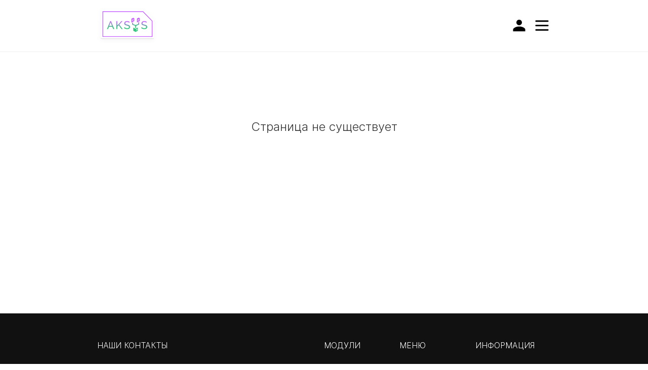

--- FILE ---
content_type: text/html; charset=utf-8
request_url: https://aksys.info/distrib
body_size: 752
content:
<!doctype html><html lang="ru" style="min-height:100%;display:flex;width:100%"><head><meta charset="utf-8"/><link rel="icon" href="/favicon.ico"/><meta name="viewport" content="width=device-width,initial-scale=1"/><meta name="theme-color" content="#000000"/><meta property="og:title" content="AKSYS.INFO"/><meta property="og:description" content="Автоматизация автобизнеса. Попробуйте бесплатно"/><meta property="og:image" content="./images/logo_aksys.png"/><meta property="og:url" content="https://aksys.info"/><meta name="description" content="Автоматизация автобизнеса. Попробуйте бесплатно"/><meta name="keywords" content="Поиск цен, Кроссировка, Нормы времени, Каталог автозапчастей, Расшифровка VIN, Веб-заказ"/><title>AKSYS.INFO</title><script type="text/javascript">!function(e,t,c,n,r,a,s){e[r]=e[r]||function(){(e[r].a=e[r].a||[]).push(arguments)},e[r].l=1*new Date;for(var i=0;i<document.scripts.length;i++)if(document.scripts[i].src===n)return;a=t.createElement(c),s=t.getElementsByTagName(c)[0],a.async=1,a.src=n,s.parentNode.insertBefore(a,s)}(window,document,"script","https://mc.yandex.ru/metrika/tag.js","ym"),ym(75317569,"init",{clickmap:!0,trackLinks:!0,accurateTrackBounce:!0,webvisor:!0})</script><noscript><div><img src="https://mc.yandex.ru/watch/75317569" style="position:absolute;left:-9999px" alt=""/></div></noscript><script defer="defer" src="/static/js/main.e85cd86f.js"></script><link href="/static/css/main.072a16ed.css" rel="stylesheet"></head><body style="margin:0;min-height:100%;display:flex;flex-grow:1;width:100%"><noscript>You need to enable JavaScript to run this app.</noscript><div id="root" style="min-height:100%;flex-grow:1;width:100%"></div></body></html>

--- FILE ---
content_type: text/css; charset=utf-8
request_url: https://aksys.info/static/css/main.072a16ed.css
body_size: 12142
content:
.app{-ms-flex-pack:justify;-ms-flex-align:center;-moz-osx-font-smoothing:grayscale;-webkit-font-smoothing:antialiased;-webkit-text-size-adjust:100%;-ms-text-size-adjust:100%;-moz-text-size-adjust:100%;align-items:center;display:-ms-flexbox;display:flex;-ms-flex-direction:column;flex-direction:column;justify-content:space-between;margin:0 auto;min-height:100%;text-rendering:optimizeLegibility;width:100%}.p__font{font-weight:400}.p__font,.titles__font{color:#333;font-family:inter,sans-serif}.titles__font{font-weight:200}.default__button__color__one{background-color:#fff;border:none;-webkit-box-sizing:border-box;box-sizing:border-box;color:#c864ff;cursor:pointer;display:block;font-family:inter,sans-serif;font-size:18px;font-weight:400;line-height:22px;overflow:hidden;padding:13px 30px;position:relative;text-decoration:none;width:-moz-fit-content;width:-webkit-fit-content;width:fit-content}.default__button__color__one:before{border:1px solid #c864ff;-webkit-box-sizing:border-box;box-sizing:border-box;content:"";height:calc(100% - 1px);pointer-events:none;position:absolute;right:1px;top:1px;width:calc(100% - 1px)}.default__button__color__one:after{background-color:#fff;border-bottom:1px solid #c864ff;-webkit-box-sizing:border-box;box-sizing:border-box;content:"";height:24px;left:calc(100% - 2.5px);pointer-events:none;position:absolute;rotate:45deg;top:1px;-webkit-transform:translateX(-67.5%);-ms-transform:translateX(-67.5%);transform:translateX(-67.5%);width:24px}.default__button__color__one:hover{color:#333;-webkit-transition:.2s ease-in;-o-transition:.2s ease-in;transition:.2s ease-in}.default__button__color__one:disabled{color:#e7e7e7;cursor:default}.default__button__color__one:disabled:after,.default__button__color__one:disabled:before{border-color:#e7e7e7}@media screen and (max-width:932px){.default__button__color__one{width:100%}}.default__button__color__two{background-color:#fff;border:none;-webkit-box-sizing:border-box;box-sizing:border-box;color:#32c87d;cursor:pointer;display:block;font-family:inter,sans-serif;font-size:18px;font-weight:400;line-height:22px;overflow:hidden;padding:13px 30px;position:relative;text-decoration:none;width:-moz-fit-content;width:-webkit-fit-content;width:fit-content}.default__button__color__two:before{border:1px solid #32c87d;-webkit-box-sizing:border-box;box-sizing:border-box;content:"";height:calc(100% - 1px);pointer-events:none;position:absolute;right:1px;top:1px;width:calc(100% - 1px)}.default__button__color__two:after{background-color:#fff;border-bottom:1px solid #32c87d;-webkit-box-sizing:border-box;box-sizing:border-box;content:"";height:24px;left:calc(100% - 2.5px);pointer-events:none;position:absolute;rotate:45deg;top:1px;-webkit-transform:translateX(-67.5%);-ms-transform:translateX(-67.5%);transform:translateX(-67.5%);width:24px}.default__button__color__two:hover{color:#333;-webkit-transition:.2s ease-in;-o-transition:.2s ease-in;transition:.2s ease-in}.default__button__color__two:disabled{color:#e7e7e7;cursor:default}.default__button__color__two:disabled:after,.default__button__color__two:disabled:before{border-color:#e7e7e7}@media screen and (max-width:932px){.default__button__color__two{width:100%}}.default__button__color__two__background_f7{background-color:#f7f7f7;border:none;-webkit-box-sizing:border-box;box-sizing:border-box;color:#32c87d;cursor:pointer;display:block;font-family:inter,sans-serif;font-size:18px;font-weight:400;line-height:22px;overflow:hidden;padding:13px 30px;position:relative;text-decoration:none;width:-moz-fit-content;width:-webkit-fit-content;width:fit-content}.default__button__color__two__background_f7:before{border:1px solid #32c87d;-webkit-box-sizing:border-box;box-sizing:border-box;content:"";height:calc(100% - 1px);pointer-events:none;position:absolute;right:1px;top:1px;width:calc(100% - 1px)}.default__button__color__two__background_f7:after{background-color:#f7f7f7;border-bottom:1px solid #32c87d;-webkit-box-sizing:border-box;box-sizing:border-box;content:"";height:24px;left:calc(100% - 2.5px);pointer-events:none;position:absolute;rotate:45deg;top:1px;-webkit-transform:translateX(-67.5%);-ms-transform:translateX(-67.5%);transform:translateX(-67.5%);width:24px}.default__button__color__two__background_f7:hover{color:#333;-webkit-transition:.2s ease-in;-o-transition:.2s ease-in;transition:.2s ease-in}.default__button__color__two__background_f7:disabled{color:#e7e7e7;cursor:default}.default__button__color__two__background_f7:disabled:after,.default__button__color__two__background_f7:disabled:before{border-color:#e7e7e7}@media screen and (max-width:932px){.default__button__color__two__background_f7{width:100%}}.aksys__border__color__one{background-color:#fff;border:none;-webkit-box-sizing:border-box;box-sizing:border-box;color:#c864ff;display:block;font-family:inter,sans-serif;font-size:18px;font-weight:400;line-height:22px;overflow:hidden;padding:13px 30px;position:relative;text-decoration:none}.aksys__border__color__one:before{border:1px solid #c864ff;-webkit-box-sizing:border-box;box-sizing:border-box;content:"";height:calc(100% - 1px);pointer-events:none;position:absolute;right:1px;top:1px;width:calc(100% - 1px)}.aksys__border__color__one:after{background-color:#fff;border-bottom:1px solid #c864ff;-webkit-box-sizing:border-box;box-sizing:border-box;content:"";height:24px;left:calc(100% - 2.5px);pointer-events:none;position:absolute;rotate:45deg;top:1px;-webkit-transform:translateX(-67.5%);-ms-transform:translateX(-67.5%);transform:translateX(-67.5%);width:24px}.aksys__border__color__two{background-color:#fff;border:none;-webkit-box-sizing:border-box;box-sizing:border-box;color:#32c87d;display:block;font-family:inter,sans-serif;font-size:18px;font-weight:400;line-height:22px;overflow:hidden;padding:13px 30px;position:relative;text-decoration:none}.aksys__border__color__two:before{border:1px solid #32c87d;-webkit-box-sizing:border-box;box-sizing:border-box;content:"";height:calc(100% - 1px);pointer-events:none;position:absolute;right:1px;top:1px;width:calc(100% - 1px)}.aksys__border__color__two:after{background-color:#fff;border-bottom:1px solid #32c87d;-webkit-box-sizing:border-box;box-sizing:border-box;content:"";height:24px;left:calc(100% - 2.5px);pointer-events:none;position:absolute;rotate:45deg;top:1px;-webkit-transform:translateX(-67.5%);-ms-transform:translateX(-67.5%);transform:translateX(-67.5%);width:24px}.main__block{width:70%}@media screen and (max-width:1200px){.main__block{width:85%}}@media screen and (max-width:1000px){.main__block{width:90%}}@media screen and (max-width:800px){.main__block{width:95%}}.cabinet__navpanel{display:-ms-flexbox;display:flex;margin:10px 0}@media screen and (max-width:600px){.cabinet__navpanel{-ms-flex-direction:column;flex-direction:column}}.cabinet__nav{margin:0 40px 0 0;padding:0 8px 3px;text-align:center;text-decoration:none}@media screen and (max-width:600px){.cabinet__nav{margin:0;padding:0 8px}}.cabinet__nav:last-child{margin-right:0}.cabinet__nav_active{border-bottom:2px solid #c864ff}.cabinet__navpanel__container:last-of-type .cabinet__nav_active{border-bottom:2px solid #32c87d}.invisible{visibility:hidden}.autonorms{-ms-flex-pack:center;-ms-flex-direction:column;flex-direction:column;justify-content:center;justify-items:center;margin-top:10px}.autonorms__list{display:grid;grid-template-columns:repeat(6,1fr);justify-items:center;margin:40px auto 0;padding:0;width:100%}@media screen and (max-width:730px){.autonorms__list{grid-template-columns:repeat(4,1fr)}}@media screen and (max-width:520px){.autonorms__list{grid-template-columns:repeat(2,1fr)}}.autonorms__item{list-style:none}.autonorms__item__text{text-align:center}.autonorms__item__button{-ms-flex-pack:justify;-ms-flex-align:center;align-items:center;background-color:rgba(0,0,0,0);border:none;cursor:pointer;display:-ms-flexbox;display:flex;-ms-flex-direction:column;flex-direction:column;height:100%;justify-content:space-between;text-decoration:none;-webkit-transition:.2s ease-in-out;-o-transition:.2s ease-in-out;transition:.2s ease-in-out}.autonorms__item__button:hover{-webkit-transform:scale(1.2);-ms-transform:scale(1.2);transform:scale(1.2)}.autonorms__item__image{display:-ms-flexbox;display:flex;justify-self:center;width:60px}@font-face{font-family:inter;font-weight:200;src:url(/static/media/inter-light.85119f18c783bf6b0a9a.woff2) format("woff2")}@font-face{font-family:inter;font-weight:400;src:url(/static/media/inter-regular.bd097ceff83f90802a12.woff2) format("woff2")}@font-face{font-family:inter;font-weight:700;src:url(/static/media/inter-bold.c08e610806161507e8e3.woff2) format("woff2")}.header{background-color:#fff;border-bottom:1px solid #f0f0f0;-ms-flex-direction:column;flex-direction:column;padding:15px 0;position:fixed;top:0;width:100%;z-index:2}.header,.header__wrapper{-ms-flex-align:center;align-items:center;display:-ms-flexbox;display:flex}.header__wrapper{-ms-flex-pack:justify;-ms-flex-direction:row;flex-direction:row;justify-content:space-between;position:relative}.header__lc-button{background-color:rgba(0,0,0,0);border:none;cursor:pointer;margin:0 10px;padding:0}.header__navlink{display:-ms-flexbox;display:flex}.header__image{width:120px}@media screen and (max-width:769px){.header__image{width:100px}}.header__buttons{-ms-flex-pack:end;-ms-flex-align:center;align-items:center;display:-ms-flexbox;display:flex;height:-webkit-fit-content;height:-moz-fit-content;height:fit-content;justify-content:flex-end}.header__buttons__container{background-color:#fff;border:1px solid #f0f0f0;border-radius:8px;bottom:0;display:-ms-flexbox;display:flex;-ms-flex-direction:column;flex-direction:column;opacity:0;padding:5px 10px;position:absolute;right:0;-webkit-transform:translateY(calc(100% + 20px));-ms-transform:translateY(calc(100% + 20px));transform:translateY(calc(100% + 20px));visibility:hidden;z-index:2}.header__button{text-wrap:nowrap;color:#000;font-size:14px;font-weight:400;line-height:18px;margin:5px 8px;padding:0;text-decoration:none;-webkit-transition:.2s ease-in-out;-o-transition:.2s ease-in-out;transition:.2s ease-in-out;width:-webkit-fit-content;width:-moz-fit-content;width:fit-content}.header .header__button_active,.header__button:hover,.header__lc__button__text:hover{color:#32c87d}.header__svg_active{fill:#32c87d}.header__svg{-ms-flex-item-align:end;align-self:flex-end;height:35px;width:35px}.header__svg__wrapper{-ms-flex-align:center;align-items:center;display:-ms-flexbox;display:flex}.visible{max-height:500px;opacity:100%;-webkit-transition:.2s ease-in-out;-o-transition:.2s ease-in-out;transition:.2s ease-in-out}.header__lc__button__text,.header__text{background-color:rgba(0,0,0,0);border:none;cursor:pointer;font-size:14px;font-weight:400;margin:5px 0;padding:0;text-decoration:none;width:-webkit-fit-content;width:-moz-fit-content;width:fit-content}.header__text{border-bottom:1px solid #f0f0f0;cursor:default;padding-bottom:10px;width:100%}.copy__url__button{background-color:rgba(0,0,0,0);border:none;color:#c864ff;cursor:pointer;font-size:16px;margin:0;padding:0}.buttonBack___1mlaL,.buttonFirst___2rhFr,.buttonLast___2yuh0,.buttonNext___2mOCa,.buttonNext___3Lm3s,.dot___3c3SI{cursor:pointer}.image___xtQGH{display:block;height:100%;width:100%}.spinner___27VUp{-webkit-animation-duration:1s;animation-duration:1s;-webkit-animation-iteration-count:infinite;animation-iteration-count:infinite;-webkit-animation-name:spin___S3UuE;animation-name:spin___S3UuE;-webkit-animation-timing-function:linear;animation-timing-function:linear;border:4px solid #a9a9a9;border-radius:30px;border-top-color:#000;height:30px;left:calc(50% - 15px);position:absolute;top:calc(50% - 15px);width:30px}@-webkit-keyframes spin___S3UuE{0%{-webkit-transform:rotate(0deg);transform:rotate(0deg)}to{-webkit-transform:rotate(1turn);transform:rotate(1turn)}}@keyframes spin___S3UuE{0%{-webkit-transform:rotate(0deg);transform:rotate(0deg)}to{-webkit-transform:rotate(1turn);transform:rotate(1turn)}}.container___2O72F{height:100%;overflow:hidden;position:relative;width:100%}.overlay___IV4qY{bottom:0;cursor:-webkit-zoom-in;cursor:zoom-in;left:0;opacity:0;position:absolute;right:0;top:0;-webkit-transition:opacity .3s,-webkit-transform .3s;transition:opacity .3s,-webkit-transform .3s;-o-transition:opacity .3s,transform .3s;transition:opacity .3s,transform .3s;transition:opacity .3s,transform .3s,-webkit-transform .3s}.hover___MYy31,.loading___1pvNI,.zoom___3kqYk{opacity:1}.imageLoadingSpinnerContainer___3UIPD{background-color:#f4f4f4;bottom:0;left:0;position:absolute;right:0;top:0}.slide___3-Nqo{-webkit-box-sizing:border-box;box-sizing:border-box;display:block;height:0;list-style-type:none;margin:0;position:relative}.slide___3-Nqo:focus{outline:none!important}.slideHorizontal___1NzNV{float:left}[dir=rtl] .slideHorizontal___1NzNV{direction:rtl;-webkit-transform:scaleX(-1);-ms-transform:scaleX(-1);transform:scaleX(-1)}.slideInner___2mfX9{height:100%;left:0;position:absolute;top:0;width:100%}.focusRing___1airF{bottom:5px;left:5px;outline-color:Highlight;outline-style:solid;outline-width:5px;pointer-events:none;position:absolute;right:5px;top:5px}@media (-webkit-min-device-pixel-ratio:0){.focusRing___1airF{outline-color:-webkit-focus-ring-color;outline-style:auto}}.horizontalSlider___281Ls{overflow:hidden;position:relative;-ms-touch-action:pan-y pinch-zoom;touch-action:pan-y pinch-zoom}[dir=rtl] .horizontalSlider___281Ls{direction:ltr;-webkit-transform:scaleX(-1);-ms-transform:scaleX(-1);transform:scaleX(-1)}.horizontalSliderTray___1L-0W{overflow:hidden;width:100%}.verticalSlider___34ZFD{overflow:hidden;position:relative}.verticalSliderTray___267D8{overflow:hidden}.verticalTray___12Key{float:left}.verticalSlideTrayWrap___2nO7o{overflow:hidden}.sliderTray___-vHFQ{display:block;list-style:none;margin:0;padding:0}.sliderAnimation___300FY{-webkit-transition:-webkit-transform .5s;transition:-webkit-transform .5s;-o-transition:transform .5s;transition:transform .5s;transition:transform .5s,-webkit-transform .5s;-webkit-transition-timing-function:cubic-bezier(.645,.045,.355,1);-o-transition-timing-function:cubic-bezier(.645,.045,.355,1);transition-timing-function:cubic-bezier(.645,.045,.355,1);will-change:transform}.masterSpinnerContainer___1Z6hB{background-color:#f4f4f4;bottom:0;left:0;position:absolute;right:0;top:0}.main{-ms-flex-align:center;align-items:center;margin-top:120px;overflow:hidden}.main,.main__product{display:-ms-flexbox;display:flex;-ms-flex-direction:column;flex-direction:column;width:100%}.main__product{position:relative}.main__wrapper{-ms-flex-align:end;-ms-flex-pack:center;align-items:flex-end;display:-ms-flexbox;display:flex;justify-content:center;margin-top:50px}.main__title{color:#c864ff;font-size:42px;margin:0;text-align:center}@media screen and (max-width:764px){.main__title{font-size:30px;text-align:center}}@media screen and (max-width:462px){.main__title{font-size:26px}}.main__product h2{color:#333}.main__subtitle{color:#32c87d;font-size:30px;margin-top:0;text-align:center}@media screen and (max-width:764px){.main__subtitle{font-size:30px}}@media screen and (max-width:462px){.main__subtitle{font-size:26px}}@media screen and (max-width:400px){.main__subtitle{font-size:22px}}.main__stamp,.main__stamp__description{color:#de2814}.main__stamp{-ms-flex-align:center;-ms-flex-pack:center;align-items:center;background-image:url(/static/media/main__stamp.1b0ffeff7edbb6ba6119.webp);background-position:50%;background-repeat:no-repeat;background-size:cover;display:-ms-flexbox;display:flex;font-size:19px;height:250px;justify-content:center;position:absolute;right:40px;top:180px;-webkit-transform:rotate(30deg);-ms-transform:rotate(30deg);transform:rotate(30deg);width:250px}@media screen and (max-width:1600px){.main__stamp{right:0}}@media screen and (max-width:1315px){.main__stamp{right:-30px;top:230px}}@media screen and (max-width:1000px){.main__stamp{-ms-flex-item-align:center;align-self:center;position:static}}.main__buttons{-ms-flex-pack:center;display:-ms-flexbox;display:flex;justify-content:center;width:100%}@media screen and (max-width:940px){.main__buttons{-ms-flex-align:center;align-items:center;-ms-flex-direction:column;flex-direction:column}}.main__text{color:#32c87d;font-size:30px;margin:10px 0;text-align:center}.main__features{-ms-flex-direction:column;flex-direction:column}.main__features,.main__features__container{display:-ms-flexbox;display:flex}.main__features__wrapper{background-color:#f7f7f7;display:-ms-flexbox;display:flex;-ms-flex-direction:column;flex-direction:column;grid-template-columns:2fr 1fr;margin-top:50px;padding:60px 0}.main__features__images,.main__features__wrapper{-ms-flex-align:center;align-items:center;width:100%}.main__features__images{grid-gap:15px;display:grid;gap:15px;grid-template-columns:repeat(2,1fr);max-width:500px}@media screen and (max-width:1300px){.main__features__images{display:none}}.main__features__image{fill:#c864ff;height:-webkit-fit-content;height:-moz-fit-content;height:fit-content;width:100%}.main__feature{-ms-flex-align:center;align-items:center;display:-ms-flexbox;display:flex;margin-bottom:35px}@media screen and (max-width:764px){.main__feature{-ms-flex-direction:column;flex-direction:column}}.main__feature:last-child{margin:0}.main__feature__about{-ms-flex:1 1;flex:1 1;margin:0 15px}.main__feature__title{font-family:inter,sans-serif;font-size:14px;line-height:18px;margin:0}@media screen and (max-width:764px){.main__feature__title{text-align:center}}.main__feature-image{margin-top:30px;width:50%}.main__feature__description{font-family:inter,sans-serif;font-size:16px;line-height:26px;margin:16px 0 0}@media screen and (max-width:764px){.main__feature__description{text-align:center}}.main__featrue__svg{fill:#c864ff;border:1px solid #c864ff;border-radius:50%;height:32px;margin:20px 0;padding:20px;width:32px}.main__features-image{margin-top:40px;-o-object-fit:contain;object-fit:contain;width:40%}@media screen and (max-width:764px){.main__features-image{display:none}}.main__feature-slider__container{width:100%}@media screen and (max-width:1300px){.main__feature-slider__container{justify-self:center;width:65%}}@media screen and (max-width:1000px){.main__feature-slider__container{justify-self:center;width:100%}}.main__feature-slider{-ms-flex-align:center!important;align-items:center!important}.carousel__inner-slide{display:-ms-flexbox;display:flex}.main__feature-slider__image{margin:0 auto;width:90%}.main__spec-list{display:grid;grid-template-columns:repeat(3,1fr);grid-template-rows:repeat(2,1fr);justify-items:center;margin-top:70px}@media screen and (max-width:1111px){.main__spec-list{gap:50px;grid-template-columns:1fr;grid-template-rows:repeat(6,1fr)}}.main__spec{-ms-flex-align:center;align-items:center;display:-ms-flexbox;display:flex;-ms-flex-direction:column;flex-direction:column}@media screen and (max-width:1111px){.main__spec{width:60%}}@media screen and (max-width:900px){.main__spec{width:70%}}@media screen and (max-width:600px){.main__spec{width:100%}}.main__spec-text{text-align:center}.main__spec-image{width:100%}.main__buttons .try-button{-ms-flex-item-align:center;align-self:center;margin-top:15px;text-align:center;text-decoration:none;width:-webkit-fit-content;width:-moz-fit-content;width:fit-content}@media screen and (max-width:940px){.main__buttons .try-button{font-size:16px;width:100%}}.main__buttons .try-button:first-child{margin-right:30px}@media screen and (max-width:940px){.main__buttons .try-button:first-child{margin-right:0}}@media screen and (max-width:940px){.main__buttons .try-button:nth-child(2){margin-top:10px}}.spec__title{margin-bottom:30px;text-align:center}.main__about-prog{-ms-flex-align:center;align-items:center;display:-ms-flexbox;display:flex;-ms-flex-direction:column;flex-direction:column;width:100%}.main__about-prog-title{margin-top:120px;text-align:center}.main__about-prog__container{display:grid;grid-template-columns:55% 45%;margin-top:20px;width:100%}@media screen and (max-width:826px){.main__about-prog__container{grid-template-columns:1fr;grid-template-rows:2fr}}.main__about-prog__info{-ms-flex-order:1;order:1;padding-left:40px}.main__about-prog__image{max-height:500px;width:100%}.main__about-prog__icon{fill:#c864ff;height:34px;width:34px}.stroke__color{stroke:#c864ff}.main__about-prog__title{font-size:25px}.main__about-prog__text{line-height:28px;margin-top:26px}.main__about-prog__list{list-style-type:none;padding:0}.main__about-prog__item{border-bottom:1px solid #c864ff;display:-ms-flexbox;display:flex;-ms-flex-direction:column;flex-direction:column;margin-bottom:10px;padding-bottom:16px;width:100%}.main__about-prog__item:first-child{margin-top:0}.main__about-prog__item:last-child{margin-bottom:0}.main__about-prog__item__content__container{-ms-flex-align:center;align-items:center;display:-ms-flexbox;display:flex;width:100%}.main__about-prog__list-title{-ms-flex:1 1;flex:1 1;font-size:18px;margin:0 auto 0 15px;text-align:start}@media(hover:hover){.main__about-prog__list-title:hover{color:#000;cursor:pointer}}@media(hover:none){.main__about-prog__list-title:hover{color:#6e6e6e}}.main__about-prog__button{fill:#c864ff;background-color:rgba(0,0,0,0);border:none;cursor:pointer;height:-webkit-fit-content;height:-moz-fit-content;height:fit-content;-webkit-transition:.2s ease-in-out;-o-transition:.2s ease-in-out;transition:.2s ease-in-out;width:-webkit-fit-content;width:-moz-fit-content;width:fit-content}.main__about-prog__description{font-size:0;line-height:28px;margin-bottom:0;max-height:0;-webkit-transition:.1s ease-in-out;-o-transition:.1s ease-in-out;transition:.1s ease-in-out}.main__color{color:#333}.main__about-prog__button-icon{width:20px}.main__license-button{margin:0 20px 0 0}.main__specs{grid-gap:50px;display:grid;gap:50px;grid-template-columns:repeat(2,1fr);list-style-type:none;margin-top:30px;padding:0}.main__specs__list{-webkit-box-shadow:-10px 10px 10px -3px #c9c9c9;box-shadow:-10px 10px 10px -3px #c9c9c9;display:-ms-flexbox;display:flex;padding-bottom:40px;padding-top:40px}.main__specs__list:after{height:80px;-webkit-transform:translateX(-69%);-ms-transform:translateX(-69%);transform:translateX(-69%);width:80px}.main__spec__text{-ms-flex:1 1;flex:1 1;font-size:16px}@media screen and (max-width:500px){.main__spec__text{font-size:13px}}.main__test{-ms-flex-pack:center;background-color:#f7f7f7;justify-content:center;margin-top:120px;padding:60px 0}.main__test,.main__test__wrapper{-ms-flex-align:center;align-items:center;display:-ms-flexbox;display:flex;-ms-flex-direction:column;flex-direction:column;width:100%}.main__test__wrapper{margin-top:10px}@media screen and (max-width:932px){.main__test__wrapper{-ms-flex-align:center;align-items:center}}.main__test__container{grid-gap:20px;display:grid;gap:20px;grid-template-columns:repeat(1,1fr);margin-top:30px}@media screen and (max-width:932px){.main__test__container{grid-template-columns:1fr}}.main__test__button__wrapper{-ms-flex-pack:center;display:-ms-flexbox;display:flex;justify-content:center;width:100%}@media screen and (max-width:932px){.main__test__button__wrapper{-ms-flex-direction:column;flex-direction:column}}.main__test__image{-o-object-fit:contain;object-fit:contain;width:100%}.main__test .main__test__button{-webkit-box-sizing:border-box;box-sizing:border-box;text-align:center;text-decoration:none}.main__test__button:last-child{margin-left:30px}@media screen and (max-width:932px){.main__test__button:last-child{margin:10px 0 0}}.main__test__title{margin:0}@media screen and (max-width:932px){.main__test__title{text-align:center}}.main__test__text{margin:0 0 50px;text-align:center;width:100%}@media screen and (max-width:932px){.main__test__text{margin:50px 0 30px;text-align:center}}.main__license{-ms-flex-align:center;align-items:center;display:-ms-flexbox;display:flex;-ms-flex-direction:column;flex-direction:column;margin-top:120px}.main__license__container{display:grid;margin:0 auto}@media screen and (max-width:995px){.main__license__container{grid-template-columns:1fr}}.main__license__wrapper{-ms-flex-align:center;align-items:center;display:-ms-flexbox;display:flex;-ms-flex-direction:column;flex-direction:column}@media screen and (max-width:995px){.main__license__title{text-align:center}}.main__license__image{width:50%}@media screen and (max-width:995px){.main__license__image{display:none}}.main__license__content{-ms-flex-align:center;-ms-flex-pack:justify;align-items:center;display:-ms-flexbox;display:flex;justify-content:space-between;margin-top:70px;width:100%}.main__license__text-wrapper{-ms-flex:1 1;flex:1 1;margin-left:25px}.main__license__icon{fill:#32c87d;border:1px solid #32c87d;border-radius:50%;height:50px;padding:10px;width:50px}.main__license__button{margin:60px 0 0}.main__about{-ms-flex-pack:center;background-color:#f7f7f7;-ms-flex-direction:column;flex-direction:column;justify-content:center;margin-top:120px;padding:60px 0;position:relative;width:100%}.main__about,.main__about__container{-ms-flex-align:center;align-items:center;display:-ms-flexbox;display:flex}@media screen and (max-width:932px){.main__about__container{-ms-flex-direction:column;flex-direction:column}}.main__about__content{-ms-flex-align:center;align-items:center;display:-ms-flexbox;display:flex;-ms-flex-direction:column;flex-direction:column;width:100%}@media screen and (max-width:748px){.main__about__content{-ms-flex-align:center;align-items:center}}.main__about__image{-o-object-fit:contain;object-fit:contain;width:50%}.main__about,.main__about__text{color:#333}.main__about__title{margin:0 0 30px}.main__about .main__about__text{color:#333;line-height:24px;margin:0 0 20px}@media screen and (max-width:748px){.main__about .main__about__text{text-align:center}}.main__about__span{color:#c864ff}.main__about .main__about__button{margin-top:26px;text-align:center;text-decoration:none}.main__partners{-ms-flex-align:center;align-items:center;display:-ms-flexbox;display:flex;-ms-flex-direction:column;flex-direction:column;margin-top:120px}.main__slider{-ms-flex-align:center!important;align-items:center!important}.main__slider__container{margin-top:50px;width:100%}.main__slider__provider{-ms-flex-direction:column;flex-direction:column}.main__slider__provider,.main__slider_flex-container{-ms-flex-align:center;align-items:center;display:-ms-flexbox;display:flex}.main__slider_flex-container{width:100%}.main__slider__image{display:-ms-flexbox;display:flex;margin:0 auto;-o-object-fit:contain;object-fit:contain;width:100px}.main__slider__button{background-color:rgba(0,0,0,0);border:none;height:30px;width:30px}.main__slider__dots{-ms-flex-pack:center;display:-ms-flexbox;display:flex;justify-content:center;margin-top:10px}.main__feature-slider__container .main__slider__dots{display:none}.carousel__slider{-ms-flex:1 1;flex:1 1}.carousel__dot{background-color:#e3e3e3;border:none;border-radius:50%;height:10px;margin:0 5px;padding:0;width:10px}@media screen and (max-width:748px){.carousel__dot{margin:0 4px}}.carousel__dot--selected{background-color:#32c87d}@media screen and (min-width:1131px){.main__partners .main__slider__dots .carousel__dot:nth-last-child(-n+5){display:none}}@media screen and (max-width:1130px)and (min-width:701px){.main__partners .main__slider__dots .carousel__dot:nth-last-child(-n+3){display:none}}@media screen and (max-width:700px){.main__partners .main__slider__dots .carousel__dot:nth-last-child(-n+1){display:none}}.main__slider__button:first-child{-webkit-transform:rotate(180deg);-ms-transform:rotate(180deg);transform:rotate(180deg)}.main__slider__arrow{width:100%}.spec__svg{fill:#32c87d;width:25px}.show-content{-webkit-transform:rotate(90deg);-ms-transform:rotate(90deg);transform:rotate(90deg)}.font_16px{font-size:16px;max-height:30vh}.bright-gray{color:#6e6e6e}.main__spec__span{font-size:12px;text-align:center;width:65%}.main__block{max-width:1920px}.main__question{grid-gap:20px;display:grid;gap:20px;grid-template-columns:repeat(2,1fr);margin-top:120px}@media screen and (max-width:900px){.main__question{grid-template-columns:1fr}}.main__questions__text{font-size:18px;margin-top:50px;text-align:center}.main__question__info{line-height:26px;margin:30px 0 10px;text-align:center;text-decoration:none}.main__question__info:hover{text-decoration:underline}.main__questions__title{color:#c864ff;margin:0}@media screen and (max-width:1100px){.main__questions__title{text-align:center}}.main__questions__title:last-of-type{color:#333}.main__questions__svg{fill:#c864ff;stroke:#c864ff;stroke-width:1.2px;width:50px}.main__questions__svg:nth-child(2){margin-left:20px}.main__question__contacts{grid-gap:20px;display:grid;gap:20px;grid-template-columns:1fr;grid-template-rows:repeat(2,1fr);margin-right:30px}@media screen and (max-width:1100px){.main__question__contacts{margin:0}}@media screen and (max-width:440px){.main__question__contacts{display:none}}.main__question__contact{-ms-flex-align:center;align-items:center;display:-ms-flexbox;display:flex;-ms-flex-direction:column;flex-direction:column;padding:20px 0}.main__question__contact:first-of-type{border-bottom:1px solid silver}.main__question__title{border-bottom:1px solid rgba(82,92,105,.11);font-size:24px;font-weight:700;margin:0 0 20px;padding-bottom:20px;text-align:center;width:100%}.feedback__form{-ms-flex-align:center;-ms-flex-pack:center;align-items:center;display:-ms-flexbox;display:flex;-ms-flex-direction:column;flex-direction:column;height:100%;justify-content:center}.feedback__form,.form__question__title{-webkit-box-sizing:border-box;box-sizing:border-box}.form__question__title{border-bottom:1px solid rgba(82,92,105,.11);font-size:24px;font-weight:700;margin:20px;padding-bottom:20px;text-align:center;width:100%}.form__question{-ms-flex-pack:center;display:-ms-flexbox;display:flex;-ms-flex-direction:column;flex-direction:column;justify-content:center;padding:20px}.form__questions__input{background-color:#f7f7f7;border:none;border-radius:4px;height:50px;margin:7px 0;outline:1px solid rgba(0,0,0,0);padding-left:10px;resize:vertical;-webkit-transition:.3s ease-in-out;-o-transition:.3s ease-in-out;transition:.3s ease-in-out}.form__questions__agreement{color:rgba(0,0,0,.239);font-size:10px}.form__questions__checkbox{cursor:pointer;position:relative;top:2px}.form__questions__submit{width:100%}.form__succes{text-align:center}.input__error{color:red;font-size:14px}.input__error_active{display:inline-block}.form__error{text-align:center}.form__succes{-ms-flex-pack:center;-ms-flex-align:center;align-items:center;display:-ms-flexbox;display:flex;-ms-flex:1 1;flex:1 1;-ms-flex-direction:column;flex-direction:column;justify-content:center;min-height:260px;min-width:260px;padding:10px}.form__succes__svg{fill:#fff;background-color:#32c87d;border-radius:50%;padding:20px;width:120px}.popup{-ms-flex-align:center;-ms-flex-pack:center;align-items:center;background-color:rgba(0,0,0,.635);display:-ms-flexbox;display:flex;display:none;height:100%;justify-content:center;left:0;position:fixed;top:0;width:100%;z-index:2}.popup__form{background-color:#fff;border-radius:10px;display:-ms-flexbox;display:flex;-ms-flex-direction:column;flex-direction:column;max-width:350px;padding:30px;width:50vw}@media screen and (max-width:700px){.popup__form{width:70vw}}@media screen and (max-width:500px){.popup__form{padding:20px;width:80vw}}.popup__wrapper{-ms-flex-pack:justify;display:-ms-flexbox;display:flex;justify-content:space-between}.popup__svg{cursor:pointer;height:30px;width:30px}@media screen and (max-width:500px){.popup__svg{height:25px;width:25px}.popup__title{font-size:22px}}.popup__select{color:#333;cursor:pointer;margin-bottom:20px;width:100%}.popup__select__wrapper{display:-ms-flexbox;display:flex;-ms-flex-direction:column;flex-direction:column;margin-top:30px}.popup .popup__progressbar{font-family:inter,sans-serif;margin-right:20px;width:60px}.popup__button__container,.popup__container{display:-ms-flexbox;display:flex}.popup__button__container{-ms-flex-pack:justify;justify-content:space-between}.popup__button{cursor:pointer;-ms-flex:1 1;flex:1 1;font-size:16px;font-weight:700;margin-right:30px;-webkit-transition:.3s ease-in-out;-o-transition:.3s ease-in-out;transition:.3s ease-in-out}.popup__checkboxes{display:-ms-flexbox;display:flex;margin-top:30px;width:100%}.popup__contacts{display:-ms-flexbox;display:flex;-ms-flex-direction:column;flex-direction:column;margin:30px 0}.popup__input{background-color:#ececec;border:none;border-radius:4px;height:40px;margin:10px 0;padding-left:15px}.popup__succes{text-align:center}.popup__button:last-of-type{margin:0}@media screen and (max-width:500px){.popup__text{font-size:12px}}.display_none{display:none}.popup_visible{display:-ms-flexbox;display:flex}.popup__submit__error{text-align:center}.CircularProgressbar{vertical-align:middle;width:100%}.CircularProgressbar .CircularProgressbar-path{stroke:#3e98c7;stroke-linecap:round;-webkit-transition:stroke-dashoffset .5s ease 0s;-o-transition:stroke-dashoffset .5s ease 0s;transition:stroke-dashoffset .5s ease 0s}.CircularProgressbar .CircularProgressbar-trail{stroke:#d6d6d6;stroke-linecap:round}.CircularProgressbar .CircularProgressbar-text{fill:#3e98c7;dominant-baseline:middle;text-anchor:middle;font-size:20px}.CircularProgressbar .CircularProgressbar-background{fill:#d6d6d6}.CircularProgressbar.CircularProgressbar-inverted .CircularProgressbar-background{fill:#3e98c7}.CircularProgressbar.CircularProgressbar-inverted .CircularProgressbar-text{fill:#fff}.CircularProgressbar.CircularProgressbar-inverted .CircularProgressbar-path{stroke:#fff}.CircularProgressbar.CircularProgressbar-inverted .CircularProgressbar-trail{stroke:transparent}.footer{background-color:#111;margin-top:120px;width:100%}.footer__container{display:grid;grid-template-columns:3fr repeat(3,1fr);margin:40px auto 70px}@media screen and (max-width:900px){.footer__container{grid-template-columns:1fr}}.footer__container .footer__title{color:#fff;font-size:16px}.footer__title{margin-bottom:30px}.footer__contacts{margin-right:20px}.footer__container .footer__text{color:#bbb;font-size:14px;font-weight:700}@media screen and (max-width:450px){.footer__container .footer__text{font-size:12px;font-weight:400}}.footer__svg{fill:#bbb;-ms-flex-negative:0;flex-shrink:0;height:16px;margin-right:5px;width:16px}.footer__text{-ms-flex-align:center;align-items:center;display:-ms-flexbox;display:flex}.footer__a{text-decoration:none}.footer__a:hover{text-decoration:underline}.footer__container .footer__navlink{color:#999;font-weight:400;margin-bottom:10px;text-decoration:none;width:-webkit-fit-content;width:-moz-fit-content;width:fit-content}.footer__navlink:hover{text-decoration:underline}.footer__navlink:first-of-type{margin-top:30px}.footer__aksys{-ms-flex-pack:center;-ms-flex-align:center;align-items:center;background-color:#333;color:#fff;display:-ms-flexbox;display:flex;height:80px;justify-content:center}.footer__aksys .footer__aksys__text{color:#fff;font-size:14px}.modules{-ms-flex-align:center;align-items:center;display:-ms-flexbox;display:flex;-ms-flex:1 1;flex:1 1;-ms-flex-direction:column;flex-direction:column;margin:120px 0 50px;width:100%}.modules__title{color:#32c87d;font-size:42px;margin:50px 0 20px;text-align:center}@media screen and (max-width:400px){.modules__title{font-size:30px}}.modules__span{color:#333}.modules__container{grid-column-gap:30px;grid-row-gap:30px;-webkit-column-gap:30px;column-gap:30px;display:grid;grid-template-columns:1fr 1fr;grid-template-rows:repeat(3,auto);row-gap:30px}.modules__container .aksys__border__color__one{padding:0}.modules__container .aksys__border__color__one:after{height:160px;-webkit-transform:translateX(-69.5%);-ms-transform:translateX(-69.5%);transform:translateX(-69.5%);width:160px}@media screen and (max-width:1330px){.modules__container{grid-template-columns:1fr}}.modules__container__item{-ms-flex-align:center;align-items:center;display:grid;grid-template-rows:1fr;height:100%}.modules__description{background-color:rgba(0,0,0,0);-webkit-box-sizing:border-box;box-sizing:border-box;display:-ms-flexbox;display:flex;-ms-flex-direction:column;flex-direction:column;height:100%;padding:20px 20px 0}@media screen and (max-width:350px){.modules__description{padding:5px 5px 0}}.modules__description__title{color:#c864ff;font-size:22px;margin-bottom:10px}.modules__description__subtitle{color:#333;margin:0 0 10px}.modules__description__text{color:#333;line-height:26px;margin:0 0 10px;width:90%}.modules__image,.modules__navlink{height:100%;overflow:hidden}.modules__image{-o-object-fit:contain;object-fit:contain;-o-object-position:center;object-position:center;-webkit-transition:.2s ease-in-out;-o-transition:.2s ease-in-out;transition:.2s ease-in-out;width:100%}.modules__description__button{-ms-flex-item-align:center;align-self:center;font-size:15px;margin:auto 0 30px;text-align:center;text-decoration:none}.about{-ms-flex-align:center;align-items:center;display:-ms-flexbox;display:flex;-ms-flex-direction:column;flex-direction:column;margin-top:120px;width:100%}.company__title{color:#32c87d;font-size:14px}@media screen and (max-width:800px){.company__title{text-align:center}}.about__company{-ms-flex-align:center;align-items:center;display:-ms-flexbox;display:flex;-ms-flex-direction:column;flex-direction:column;margin-top:50px}.about__title{color:#c864ff;font-size:42px;margin:0}@media screen and (max-width:800px){.about__title{text-align:center}}@media screen and (max-width:450px){.about__title{font-size:30px}}.about__company__text{text-align:center}.about__company__span{color:#333}.about__company__image{width:100%}@media screen and (max-width:750px){.about__company__image{width:90%}}.about__advantages{display:grid;grid-template-columns:60% 40%;justify-items:center;margin-top:30px}@media screen and (max-width:750px){.about__advantages{grid-template-columns:1fr}}.about__advantages__item__wrapper{display:-ms-flexbox;display:flex;-ms-flex-direction:column;flex-direction:column}@media screen and (max-width:750px){.about__advantages__item__wrapper{-ms-flex-align:center;align-items:center}}.about__advantages__item{-ms-flex-align:center;-ms-flex-pack:center;align-items:center;display:-ms-flexbox;display:flex;justify-content:center;margin-bottom:50px;width:80%}@media screen and (max-width:500px){.about__advantages__item{-ms-flex-direction:column;flex-direction:column;width:100%}}.about__advantages__item:last-of-type{margin-bottom:0}.about__item__wrapper{display:-ms-flexbox;display:flex;-ms-flex-direction:column;flex-direction:column;margin-left:40px;width:70%}@media screen and (max-width:500px){.about__item__wrapper{-ms-flex-align:center;align-items:center;margin:0;width:100%}}.about__item__title{font-size:14px;margin:0 0 20px}.about__item__text{font-size:14px;line-height:26px;margin:0}@media screen and (max-width:500px){.about__item__text{text-align:center}}.about__head{margin-top:50px}.about__head__container{grid-gap:15px;display:grid;gap:15px;grid-template-columns:repeat(2,1fr)}@media screen and (max-width:550px){.about__head__container{grid-template-columns:1fr;grid-template-rows:repeat(2,1fr)}}.about__head__title{color:#32c87d;font-size:42px}@media screen and (max-width:800px){.about__head__title{text-align:center}}@media screen and (max-width:450px){.about__head__title{font-size:30px}}.about__head__item{-ms-flex-align:center;align-items:center;display:-ms-flexbox;display:flex;-ms-flex-direction:column;flex-direction:column}.about__head__name,.about__head__text{text-align:center}.about__head__item__image{max-width:200px}.about__head__span{color:#333}.about__details{display:-ms-flexbox;display:flex;-ms-flex-direction:column;flex-direction:column;margin-top:70px}.about__details__wrapper{display:grid;grid-template-columns:1fr 3fr;width:100%}.about__details__text{-ms-flex-align:center;align-items:center;-webkit-box-sizing:border-box;box-sizing:border-box;display:-ms-flexbox;display:flex;font-size:13px;height:100%;margin:0;min-height:50px;padding-left:5px;width:100%}@media screen and (max-width:400px){.about__details__text{font-size:11px}}.about__details__title{color:#c864ff;font-size:42px}@media screen and (max-width:800px){.about__details__title{text-align:center}}@media screen and (max-width:450px){.about__details__title{font-size:30px}}.about__details__span{color:#333}.about__details__text:nth-child(4n+1),.about__details__text:nth-child(4n+2){background-color:#ececec}.about__right{-ms-flex-pack:center;background-color:#f7f7f7;display:-ms-flexbox;display:flex;justify-content:center;margin-top:70px;padding:50px 0;width:100%}.about__right__wrapper{display:grid;grid-template-columns:1fr 1.5fr}@media screen and (max-width:800px){.about__right__wrapper{display:-ms-flexbox;display:flex;-ms-flex-direction:column-reverse;flex-direction:column-reverse}}.about__right__content{margin-left:24px}@media screen and (max-width:800px){.about__right__content{margin:0}}.about__right__name{color:#32c87d;font-size:14px;margin-top:0}.about__right__title{color:#c864ff;font-size:35px;margin-top:0}@media screen and (max-width:800px){.about__right__title{text-align:center}}@media screen and (max-width:450px){.about__right__title{font-size:25px}}.about__right__text{font-size:14px}.about__right__image{width:100%}@media screen and (max-width:800px){.about__right__image{margin-top:30px}}.svg{fill:#32c87d;border:1px solid #32c87d;border-radius:50%;height:30px;margin:20px 0;padding:15px;width:30px}.about__right__item{-ms-flex-pack:center;-ms-flex-align:center;align-items:center;display:-ms-flexbox;display:flex;justify-content:center;margin-top:60px}.about__right__item__content{display:-ms-flexbox;display:flex;-ms-flex:1 1;flex:1 1;-ms-flex-direction:column;flex-direction:column;margin-left:30px}.about__rights{margin:0}.about__right__text{margin:15px 0 0}.docs{-ms-flex-align:center;align-items:center;display:-ms-flexbox;display:flex;-ms-flex:1 1;flex:1 1;-ms-flex-direction:column;flex-direction:column;margin-top:120px;width:100%}.docs__title{color:#32c87d;font-size:42px;margin:0}@media screen and (max-width:900px){.docs__title{text-align:center}}@media screen and (max-width:470px){.docs__title{font-size:30px}}.docs__subtitle{font-size:20px;margin:20px 0}@media screen and (max-width:900px){.docs__subtitle{text-align:center}}.docs__span{color:#333}.docs__a{-webkit-box-sizing:content-box;box-sizing:content-box;margin-bottom:30px;text-align:center;text-decoration:none;width:-webkit-fit-content;width:-moz-fit-content;width:fit-content}@media screen and (max-width:1100px){.docs__a{-webkit-box-sizing:border-box;box-sizing:border-box;width:70%;width:100%}}.docs__install{-ms-flex-pack:center;display:-ms-flexbox;display:flex;justify-content:center;padding:50px 0}.docs__install .docs__title{color:#32c87d}.docs__install .docs__text{margin:40px 0}.docs__install__container{-ms-flex-align:end;grid-gap:30px;align-items:flex-end;display:grid;gap:30px;grid-template-columns:repeat(2,1fr);width:100%}@media screen and (max-width:1100px){.docs__install__container{grid-template-columns:1fr}}.docs__intall__wrapper{display:-ms-flexbox;display:flex;-ms-flex-direction:column;flex-direction:column}.docs__install__image{justify-self:flex-end;margin:30px 30px 0;max-width:500px;-o-object-fit:contain;object-fit:contain;width:100%}@media screen and (max-width:1100px){.docs__install__image{justify-self:center;margin:30px 0}}.docs__guide{-ms-flex-align:center;align-items:center;background-color:#f7f7f7;margin-top:50px;width:100%}.docs__guide,.docs__guide__wrapper{display:-ms-flexbox;display:flex;-ms-flex-direction:column;flex-direction:column}.docs__guide__wrapper{-ms-flex-align:end;align-items:flex-end;padding:70px 0}.docs__guide .docs__title{color:#c864ff}.docs__guide .docs__a{margin:0}.docs__update{-ms-flex-align:start;align-items:flex-start;-ms-flex-direction:column;flex-direction:column;padding:70px 0}.docs__update,.news{display:-ms-flexbox;display:flex}.news{margin:60px 0}@media screen and (max-width:900px){.news{-ms-flex-direction:column;flex-direction:column}}.news .docs__title{color:#c864ff;margin-bottom:30px}@media screen and (max-width:470px){.news .docs__title{font-size:30px}}.news__log{grid-gap:20px;display:grid;gap:20px;grid-template-columns:repeat(2,1fr);margin-left:50px}@media screen and (max-width:570px){.news__log{grid-template-columns:1fr;margin:0}}.log__item__title{font-size:16px;margin-top:0}.contacts{-ms-flex-align:center;align-items:center;display:-ms-flexbox;display:flex;-ms-flex-direction:column;flex-direction:column;margin-top:101px;width:100%}@media screen and (max-width:769px){.contacts{margin-top:74px}}.contacts__about{display:grid;grid-template-columns:30% 70%;height:80vh}@media screen and (max-width:900px){.contacts__about{grid-template-columns:100%;grid-template-rows:40% 60%}}@media screen and (max-width:800px){.contacts__about{width:100vw}}.contacts__location{height:100%;width:100%}.contacts__info{-ms-flex-align:center;-ms-flex-pack:center;align-items:center;background-color:#32c87d;display:-ms-flexbox;display:flex;-ms-flex-direction:column;flex-direction:column;justify-content:center;text-align:center}@media screen and (max-width:900px){.contacts__info{padding:24px 0 20px}}.contacts__title{color:#fff;font-size:35px}@media screen and (max-width:400px){.contacts__title{font-size:26px}}.contacts__text{color:#fff}@media screen and (max-width:460px){.contacts__text{font-size:14px}}@media screen and (max-width:400px){.contacts__text{font-size:13px;text-align:center}}.contacts__info .contacts__text:last-of-type:last-child{font-weight:700}.contacts__item{color:#fff;font-weight:700;text-decoration:none}.contacts__item:hover{text-decoration:underline}.map{height:100%;width:100%}.info{margin:120px 0 40px}.info__title{font-size:42px}@media screen and (max-width:600px){.info__title{font-size:26px}}.info__span{color:#c864ff}.info__text{line-height:30px;margin:0}.module{-ms-flex-align:center;align-items:center;display:-ms-flexbox;display:flex;-ms-flex-direction:column;flex-direction:column;margin-top:120px;width:100%}.module .try-button{margin-top:20px}.module__about{-ms-flex-align:center;grid-gap:15px;align-items:center;display:grid;gap:15px;grid-template-columns:repeat(2,1fr)}@media screen and (max-width:900px){.module__about{grid-template-columns:1fr}}.module__about__video{-ms-flex-item-align:center;align-self:center;aspect-ratio:16/9;-webkit-box-sizing:border-box;box-sizing:border-box;-ms-flex:1 1;flex:1 1;justify-self:flex-end;margin-left:20px;max-width:670px;width:100%}@media screen and (max-width:900px){.module__about__video{justify-self:center;margin:30px 0 0}}.module__about__title{font-size:42px}@media screen and (max-width:800px){.module__about__title{text-align:center}}@media screen and (max-width:500px){.module__about__title{font-size:26px}}.module__about__text{line-height:26px}@media screen and (max-width:800px){.module__about__text{text-align:center}}.module__about__span{color:#32c87d}.module__opport{grid-gap:15px;display:grid;gap:15px;grid-template-columns:1fr 1.7fr;margin-top:90px}@media screen and (max-width:900px){.module__opport{display:-ms-flexbox;display:flex;-ms-flex-direction:column-reverse;flex-direction:column-reverse}}.module__opport__image{border:1px solid #dadada;width:100%}@media screen and (max-width:900px){.module__opport__image{margin-top:30px}}.module__opport__image__container{grid-gap:20px;display:grid;gap:20px;grid-auto-rows:auto;grid-template-columns:auto;height:-webkit-fit-content;height:-moz-fit-content;height:fit-content}@media screen and (max-width:900px){.module__opport__image__container{display:none}}.module__svg{fill:#32c87d;-ms-flex-item-align:center;align-self:center;border:1px solid #32c87d;border-radius:50%;height:30px;margin-right:30px;padding:20px;width:30px}@media screen and (max-width:510px){.module__svg{margin:0}}.module__opport__item{display:-ms-flexbox;display:flex}@media screen and (max-width:510px){.module__opport__item{-ms-flex-align:center;align-items:center;-ms-flex-direction:column;flex-direction:column;margin-top:50px}}.module__opport__item__wrapper{display:-ms-flexbox;display:flex;-ms-flex:1 1;flex:1 1;-ms-flex-direction:column;flex-direction:column}@media screen and (max-width:510px){.module__opport__item__wrapper{text-align:center}}.module__opport__title{color:#32c87d;font-size:35px;margin-top:0}@media screen and (max-width:800px){.module__opport__title{text-align:center}}@media screen and (max-width:500px){.module__opport__title{font-size:26px}}.module__opport__span{color:#333}.module__opport__item__subtitle{font-size:16px;font-weight:700}.module__features{display:-ms-flexbox;display:flex;-ms-flex-direction:column;flex-direction:column;justify-items:flex-start;margin-top:90px}.module__features__wrapper{grid-gap:30px;-ms-flex-align:start;align-items:flex-start;display:grid;gap:30px;grid-template-columns:repeat(3,1fr);margin-top:40px;width:100%}@media screen and (max-width:900px){.module__features__wrapper{grid-template-columns:repeat(2,1fr)}}@media screen and (max-width:500px){.module__features__wrapper{grid-template-columns:1fr}}.module__features__item{display:-ms-flexbox;display:flex}@media screen and (max-width:500px){.module__features__item{-ms-flex-align:center;align-items:center;-ms-flex-direction:column;flex-direction:column;text-align:center}}.module__features__container{-ms-flex:1 1;flex:1 1}.module__features__item-title{font-size:16px}.module__features__svg{fill:#32c87d;border:3px solid #32c87d;border-radius:50%;height:20px;margin-right:30px;margin-top:12px;padding:5px;width:20px}@media screen and (max-width:500px){.module__features__svg{margin:0 0 20px}}.modules__procenka__wrapper .module__features__svg{margin:0}.module__features__text{-ms-flex:1 1;flex:1 1;margin:0}.modules__features__title{color:#c864ff;font-size:42px}@media screen and (max-width:800px){.modules__features__title{text-align:center}}@media screen and (max-width:500px){.modules__features__title{font-size:26px}}.modules__features__span{color:#333}.modules__procenka{display:-ms-flexbox;display:flex;-ms-flex-direction:column;flex-direction:column;margin:90px 0 30px}.modules__procenka__title{color:#32c87d;font-size:42px}@media screen and (max-width:800px){.modules__procenka__title{text-align:center}}@media screen and (max-width:500px){.modules__procenka__title{font-size:26px}}.modules__procenka__span{color:#333}.modules__procenka__svg{border:2px dashed #000;border-radius:50%;height:30px;width:30px}.module__procenka__svg_checked{fill:#000;border:2px solid #000;border-radius:50%;height:20px;padding:5px;width:20px}.modules__procenka__wrapper{grid-gap:10px;display:grid;gap:10px;grid-template-columns:repeat(11,1fr);margin-top:35px;width:100%}@media screen and (max-width:1000px){.modules__procenka__wrapper{grid-template-columns:repeat(6,1fr)}}@media screen and (max-width:600px){.modules__procenka__wrapper{grid-template-columns:repeat(3,1fr)}}.modules__procenka__item{-ms-flex-align:center;align-items:center;display:-ms-flexbox;display:flex;-ms-flex-direction:column;flex-direction:column;justify-items:flex-start}.modules__procenka__item__text{font-size:11px;font-weight:700;margin-top:24px;text-align:center}.modules__test{-ms-flex-align:center;align-items:center;background-color:#32c87d;display:-ms-flexbox;display:flex;-ms-flex-direction:column;flex-direction:column;margin-top:80px;padding:30px 0;width:100%}.module__test__svg{fill:#fff;height:70px;margin-right:8px;width:70px}.modules__test__wrapper{grid-gap:40px;-ms-flex-align:center;align-items:center;display:grid;gap:40px;grid-template-columns:1fr 1.6fr}@media screen and (max-width:700px){.modules__test__wrapper{display:-ms-flexbox;display:flex;-ms-flex-direction:column-reverse;flex-direction:column-reverse}}.modules__test__image{width:100%}.modules__test__title{color:#fff;font-size:42px;margin-top:0}@media screen and (max-width:800px){.modules__test__title{text-align:center}}@media screen and (max-width:500px){.modules__test__title{font-size:34px}}.modules__test__text{color:#fff;-ms-flex:1 1;flex:1 1}.module__test__container{-ms-flex-align:center;align-items:center;display:-ms-flexbox;display:flex;margin-top:46px}.install{display:-ms-flexbox;display:flex;-ms-flex:1 1;flex:1 1;-ms-flex-direction:column;flex-direction:column;margin:120px 0 40px}.install__title{color:#32c87d;font-size:42px}@media screen and (max-width:1100px){.install__title{font-size:30px}}.install__title__span{color:#333}.install__wrapper{display:grid;grid-template-columns:1fr 1fr}.install__items__wrapper{-ms-flex-pack:center;-ms-flex-align:center;grid-gap:20px;align-items:center;display:grid;gap:20px;grid-template-columns:1fr 1.5fr;justify-content:center;width:100%}@media screen and (max-width:1100px){.install__items__wrapper{grid-template-columns:1fr}}.install__image{border:1px solid #dfdfdf;width:100%}.install__text{line-height:26px}.install__link{color:#32c87d}.install__button{background-color:#32c87d;display:-ms-flexbox;display:flex;margin:20px 0;text-align:center;text-decoration:none;width:-webkit-fit-content;width:-moz-fit-content;width:fit-content}.notfound{-ms-flex-pack:center;-ms-flex-align:center;-ms-flex:1 1;flex:1 1;min-height:500px}.auth,.notfound{align-items:center;display:-ms-flexbox;display:flex;justify-content:center}.auth{-ms-flex-pack:center;margin:30vh 0;width:100%}.auth,.auth__form{-ms-flex-align:center;-ms-flex-direction:column;flex-direction:column}.auth__form{align-items:center;background-color:#fff;border:1px solid #cacaca;border-radius:6px;display:-ms-flexbox;display:flex;max-width:500px;padding:0 24px}.auth__form,.auth__input{-webkit-box-sizing:border-box;box-sizing:border-box}.auth__input{background-color:#f5f5f5;border:none;border-radius:6px;height:48px;outline:none;padding-left:10px}.auth__input,.auth__submit{margin-bottom:20px;width:100%}.auth__error{color:red;margin-top:0}.cabinet{-ms-flex-align:center;align-items:center;-ms-flex:1 1;flex:1 1;-ms-flex-direction:column;flex-direction:column;margin-top:120px;width:100%}.cabinet,.cabinet__navpanel__container{display:-ms-flexbox;display:flex}@media screen and (max-width:600px){.cabinet__navpanel__container{margin:15px auto 0}}.cabinet__navpanel__container:last-of-type:not(:first-of-type){margin-left:auto}.list__table{-ms-flex-pack:stretch;-ms-flex-align:center;align-items:center;display:grid;justify-content:stretch;margin-top:10px;overflow-x:auto;overflow-y:hidden;width:100%}.list__table__checkbox{height:15px;padding-right:5px;width:15px}.list__table__title{-ms-flex-align:center;align-items:center;-webkit-box-sizing:border-box;box-sizing:border-box;display:-ms-flexbox;display:flex;font-size:16px;height:100%;padding-right:15px;width:100%}.cabinet__loader{margin-top:50px}.cabinet__relog__popup{background-color:rgba(0,0,0,.6);display:none;-ms-flex-direction:column;flex-direction:column;height:100%;left:0;position:fixed;top:0;width:100%;z-index:2}.cabinet__close__relog{background-color:rgba(0,0,0,0);border:none;color:#fff;cursor:pointer;font-size:54px;position:fixed;right:20px;top:20px}.popup__visible,.products{display:-ms-flexbox;display:flex}.products{-ms-flex-direction:column;flex-direction:column;margin-top:20px}.search{-ms-flex-item-align:start;align-self:flex-start;display:-ms-flexbox;display:flex;height:36px;justify-self:flex-start;position:relative;width:50%}.search__svg{left:10px;position:absolute;top:6px}.search__input{border:1px solid #f0f0f0;padding-left:38px;width:100%}.search__button{background-color:rgba(0,0,0,0);border:1px solid #32c87d;cursor:pointer;height:100%;-webkit-transition:.1s ease-in-out;-o-transition:.1s ease-in-out;transition:.1s ease-in-out;width:-webkit-fit-content;width:-moz-fit-content;width:fit-content}.search__button:hover{background-color:#32c87d}.pagination__button{font-size:16px;height:-webkit-fit-content;height:-moz-fit-content;height:fit-content;margin:0 20px;width:130px}.pagination__control{-ms-flex-direction:column;flex-direction:column;margin-top:10px}.pagination__control,.pagination__select__wrapper{-ms-flex-align:center;align-items:center;display:-ms-flexbox;display:flex}.pagination__select__wrapper{-ms-flex-item-align:end;align-self:flex-end}.pagination__select__title{font-size:14px;margin-right:10px}.pagination__pages{display:-ms-flexbox;display:flex}.pagination__pages-counter{text-align:center;width:30px}.react-switch-checkbox{height:0;visibility:hidden;width:0}.react-switch-label{-ms-flex-align:center;-ms-flex-pack:justify;align-items:center;background-color:#ddd;border-radius:100px;cursor:pointer;display:-ms-flexbox;display:flex;height:26px;justify-content:space-between;position:relative;-webkit-transition:background-color .2s;-o-transition:background-color .2s;transition:background-color .2s;width:50px}.react-switch-label .react-switch-button{background-color:#f0f0f0;border-radius:45px;-webkit-box-shadow:0 0 2px 0 hsla(0,0%,4%,.29);box-shadow:0 0 2px 0 hsla(0,0%,4%,.29);content:"";height:22px;left:2px;position:absolute;top:2px;-webkit-transition:.2s;-o-transition:.2s;transition:.2s;width:22px}.react-switch-checkbox:checked+.react-switch-label .react-switch-button{left:calc(100% - 2px);-webkit-transform:translateX(-100%);-ms-transform:translateX(-100%);transform:translateX(-100%)}.react-switch-checkbox:checked+.react-switch-label{background-color:rgba(50,200,125,.1)}.react-switch-label:active .react-switch-button{width:30px}.invoice__popup{-ms-flex-pack:center;-ms-flex-align:center;align-items:center;background-color:rgba(0,0,0,.6);display:-ms-flexbox;display:flex;height:100%;justify-content:center;left:0;position:fixed;top:0;width:100%;z-index:2}.invoice__popup__container{background-color:#fff;border-radius:10px;display:-ms-flexbox;display:flex;-ms-flex-direction:column;flex-direction:column;max-width:600px;padding:20px;width:50%}.invoice__popup__heading__container{-ms-flex-pack:center;display:-ms-flexbox;display:flex;-ms-flex-direction:row;flex-direction:row;justify-content:center;margin:0 auto;width:100%}.invoice__popup__title{margin:0 auto}.invoice__popup__subtitle{font-size:16px;margin:10px 0 0}.invoice__popup__desc{font-size:12px;margin:5px 0 10px}.invoice__popup__close{margin-left:auto}.invoice__popup__text{margin:0 0 5px}.invoice__popup__submit{margin:15px auto 0}.loader{-ms-flex-pack:center;-ms-flex-align:center;align-items:center;background-color:rgba(0,0,0,.8);height:100%;justify-content:center;left:0;position:absolute;top:0;width:100%}.loader,.loader__message-wrapper{border-radius:10px;display:-ms-flexbox;display:flex}.loader__message-wrapper{background-color:#fff;color:#000;-ms-flex-direction:column;flex-direction:column;height:-webkit-fit-content;height:-moz-fit-content;height:fit-content;padding:20px;width:-webkit-fit-content;width:-moz-fit-content;width:fit-content}.loader__close-button{background-color:rgba(0,0,0,0);border:none;font-size:50px;margin:0 0 0 auto}.loader__message-text{-ms-flex-item-align:center;align-self:center}.loader__buttons{-ms-flex-pack:center;display:-ms-flexbox;display:flex;justify-content:center}.loader__button{margin:0 10px 5px 0}.invoice-popup{-ms-flex-pack:center;-ms-flex-align:center;align-items:center;background-color:rgba(0,0,0,.8);display:-ms-flexbox;display:flex;height:100%;justify-content:center;left:0;position:fixed;top:0;width:100%;z-index:2}.invoice-popup__invoice{background-color:#fff;height:80vh;margin-top:50px;max-width:70vw;padding:30px;width:700px}.invoice__wrapper{display:-ms-flexbox;display:flex;-ms-flex-direction:row;flex-direction:row}.invoice__close__button{background-color:rgba(0,0,0,0);border:none;color:#fff;cursor:pointer;font-size:50px;height:-webkit-fit-content;height:-moz-fit-content;height:fit-content;width:-webkit-fit-content;width:-moz-fit-content;width:fit-content}.products-current{display:-ms-flexbox;display:flex;-ms-flex-direction:column;flex-direction:column}.list__item__wrapper_solid{font-weight:700}.list__item__wrapper:first-of-type{background-color:rgba(50,200,125,.1);border:1px solid #f0f0f0;font-weight:700}.product-current__hist-check{-ms-flex-align:center;align-items:center;display:-ms-flexbox;display:flex;-ms-flex-direction:row;flex-direction:row}.product-current__text{margin:0 0 0 15px}.list__table__current__product{grid-template-columns:repeat(8,auto)}.title__row{background-color:rgba(50,200,125,.1)}.list__table__title{padding-left:10px}.list__table__button{font-size:16px;margin-left:10px}.products-available,.products-available__item{display:-ms-flexbox;display:flex;-ms-flex-direction:column;flex-direction:column}.products-available__item{border-bottom:1px solid #32c87d;padding:15px 0;position:relative}.products-available__item .products-available__item{border-color:#c864ff;margin-left:20px}.products-available__item .products-available__item .list__visiblity-control__arrow{fill:#c864ff}.products-available__item:last-of-type{border:none}.products-available__item__wrapper{-ms-flex-pack:justify;-ms-flex-align:center;align-items:center;cursor:pointer;display:-ms-flexbox;display:flex;-ms-flex-direction:row;flex-direction:row;justify-content:space-between}.products-available__button{background-color:rgba(0,0,0,0);border:none;cursor:pointer;display:-ms-flexbox;display:flex;height:18px;height:-webkit-fit-content;height:-moz-fit-content;height:fit-content;width:18px;width:-webkit-fit-content;width:-moz-fit-content;width:fit-content}.products-available__subscribes{display:-ms-flexbox;display:flex;-ms-flex-direction:column;flex-direction:column;margin:0 20px;max-height:0;overflow:hidden;-webkit-transition:.2s ease-in-out;-o-transition:.2s ease-in-out;transition:.2s ease-in-out;visibility:hidden}.products-available__subscribe{-ms-flex-pack:justify;border:1px solid #f0f0f0;border-radius:10px;display:-ms-flexbox;display:flex;-ms-flex-direction:row;flex-direction:row;justify-content:space-between;margin-bottom:10px;padding:5px;width:50%}.products-available__title{margin:0}.products-available__error{margin:50px auto 0}.products-available__popup_open{font-size:16px;margin-left:auto;max-width:-webkit-fit-content;max-width:-moz-fit-content;max-width:fit-content}.products-available__title__wrapper{-ms-flex-align:center;align-items:center;display:-ms-flexbox;display:flex}.products-available__sub-expiration{margin-left:10px}.invoices{-ms-flex-direction:column;flex-direction:column;width:100%}.invoice__title,.invoices{display:-ms-flexbox;display:flex}.invoice__title{-ms-flex-align:center;align-items:center;background-color:rgba(0,0,0,0);border:none;cursor:pointer;font-size:16px;font-weight:700;margin:0;padding:0;text-align:start}.invoice__title__error{margin:50px auto 0}.invoice__item{border:1px solid #f0f0f0;border-radius:10px;-webkit-box-sizing:border-box;box-sizing:border-box;display:-ms-flexbox;display:flex;-ms-flex-direction:column;flex-direction:column;padding:5px;width:100%}.invoice__item:nth-of-type(2){margin-top:10px}.invoice__item__wrapper{-ms-flex-align:center;align-items:center;display:-ms-flexbox;display:flex;-ms-flex-direction:row;flex-direction:row}@media screen and (max-width:932px){.invoice__item__wrapper{-ms-flex-direction:column;flex-direction:column}}.invoice__text{margin:5px 0}.invoice__button{font-size:16px;height:-webkit-fit-content;height:-moz-fit-content;height:fit-content;margin:0 0 0 10px}@media screen and (max-width:932px){.invoice__button{margin:0 0 5px}.invoice__button:nth-child(2){margin-top:10px}}.invoice__button:nth-child(2){margin-left:auto}.invoice__item__container{max-height:0;overflow:hidden;-webkit-transition:.2s ease-in-out;-o-transition:.2s ease-in-out;transition:.2s ease-in-out;visibility:hidden}.visible{max-height:40vh}.list{-ms-flex-direction:column;flex-direction:column}.list,.list__filter__container{display:-ms-flexbox;display:flex;width:100%}.list__button__svg{fill:#c864ff;stroke:#c864ff;stroke-width:1px;height:22px;margin-right:10px;width:22px}.list__button__svg[type=circle]{border:1px solid #c864ff;border-radius:50%}.list__button__title{-ms-flex:1 1;flex:1 1;font-weight:400;margin:0}.list__buttons{margin-top:20px}.list__buttons,.list__item{display:-ms-flexbox;display:flex}.list__item{background-color:rgba(0,0,0,0);margin-right:20px;padding:0}.list__control{-ms-flex-pack:justify;-ms-flex-direction:row;flex-direction:row;justify-content:space-between}.list__control,.list__wrapper{-ms-flex-align:center;align-items:center;display:-ms-flexbox;display:flex}.list__wrapper{-ms-flex-direction:column;flex-direction:column;max-height:0;overflow:hidden;-webkit-transition:.2s ease-in-out;-o-transition:.2s ease-in-out;transition:.2s ease-in-out;visibility:hidden}.visible{max-height:200vh}.list__visiblity-control{background-color:rgba(0,0,0,0);border:none;color:#32c87d;cursor:pointer;display:-ms-flexbox;display:flex;font-size:16px;height:-webkit-fit-content;height:-moz-fit-content;height:fit-content;margin-left:15px;text-decoration:underline}.list__current-key{font-size:24px;margin:0}.list__select{font-size:16px;justify-self:center;margin-top:10px;overflow:hidden}.list__visiblity-control__arrow{fill:#32c87d;height:20px;margin-left:10px;-webkit-transition:.2s ease-in-out;-o-transition:.2s ease-in-out;transition:.2s ease-in-out;width:20px}.list__active__subscribe{margin:0 0 15px}.list__active__subscribe:first-of-type{margin:15px 0}.rotate__arrow{-webkit-transform:rotate(90deg);-ms-transform:rotate(90deg);transform:rotate(90deg)}.list__control__wrapper{background-color:rgba(50,200,125,.1);border-radius:10px;-webkit-box-sizing:border-box;box-sizing:border-box;padding:10px;width:100%}.list__text{margin:10px 0}.list__text:last-of-type{margin-bottom:0}.list__item__wrapper__keyslist{-ms-flex-align:center;align-items:center;-webkit-box-sizing:border-box;box-sizing:border-box;display:grid;grid-auto-flow:column;grid-template-columns:repeat(5,auto);padding:0 10px;width:100%}.list__item__wrapper__keyslist:not(:first-of-type){cursor:pointer}.list__dev{margin:0 auto}.list__wrapper .list__table{grid-template-columns:30px 2fr repeat(3,1fr)}.services{-ms-flex-align:center;-ms-flex-pack:start;align-items:center;display:-ms-flexbox;display:flex;-ms-flex:1 1;flex:1 1;-ms-flex-direction:column;flex-direction:column;justify-content:flex-start;margin-top:120px;width:100%}.error__title{font-size:16px}.autonorms__select{border:none;margin:0;width:50%}@media screen and (max-width:640px){.autonorms__select{width:100%}}.autonorms__item__image{color:#333;text-align:end}.autonorms__select__wrapper .cabinet__navpanel__container{margin:0 0 10px}.autonorms__select__wrapper .cabinet__navpanel__container .cabinet__nav_active{border-color:#c864ff}.autonorms{-ms-flex-pack:start;-ms-flex-align:center;align-items:center;display:-ms-flexbox;display:flex;-ms-flex:1 1;flex:1 1;justify-content:flex-start}.autonorms__title{width:100%}.autonorms__navigation{-ms-flex-item-align:start;-ms-flex-align:center;align-items:center;align-self:flex-start;display:-ms-flexbox;display:flex;-ms-flex-wrap:wrap;flex-wrap:wrap}.autonorms__navigation__item{margin-right:15px;text-decoration:none}.invisible{display:none}.models{-ms-flex-align:center;align-items:center;display:-ms-flexbox;display:flex;-ms-flex-direction:column;flex-direction:column;width:100%}.models__list{gap:5px;grid-template-columns:repeat(5,1fr)}@media screen and (max-width:1140px){.models__list{grid-template-columns:repeat(3,1fr)}}@media screen and (max-width:665px){.models__list{grid-template-columns:repeat(2,1fr)}}.models__item__image{width:120px}.models__item__text{margin:10px 0 0}.models__item__text:first-of-type{font-size:16px}.mods{display:-ms-flexbox;display:flex;-ms-flex-direction:column;flex-direction:column;width:100%}.mods__list{display:grid;padding:0;width:100%}.mods__item{list-style:none}.mods__button,.mods__item:first-of-type{display:grid;grid-template-columns:1.5fr repeat(4,1fr);text-decoration:none;width:100%}.mods__button:hover{opacity:.7}.mods__image{margin:0 auto;width:300px}.nodes{width:100%}.nodes__item{list-style:none;width:-webkit-fit-content;width:-moz-fit-content;width:fit-content}.nodes__items{padding:0}.nodes__button{background-color:rgba(0,0,0,0);border:none;cursor:pointer;display:-ms-flexbox;display:flex;margin:0;padding:0}.nodes__button:hover{opacity:.7}.nodes__button{text-align:start;text-decoration:none}.nodes__dropdown{display:-ms-flexbox;display:flex;-ms-flex-direction:column;flex-direction:column;max-height:100vh;overflow:hidden;-webkit-transition:.2s ease-in-out;-o-transition:.2s ease-in-out;transition:.2s ease-in-out;visibility:visible}.dropdown__hidden{max-height:0;visibility:hidden}.inner-nodes__text,.nodes__text{font-size:16px}.nodes__text{font-size:18px;margin-bottom:5px}.inner-nodes__text{margin:0 0 5px 20px;text-decoration:none}.inner-nodes__text:hover{opacity:.7}.inner-node{width:100%}.inner-node__item{list-style:none;margin-bottom:5px}.inner-node__button{text-decoration:none}.inner-node__button:hover{opacity:.7}.works{width:100%}.works__list{list-style:none;padding:0}.works__item{display:grid;grid-template-columns:4fr repeat(3,1fr)}.visibility__hidden{visibility:hidden}.autonorms__item__text{margin-top:auto}.models__lite{gap:25px}.work-nodes{grid-column-gap:50px;-ms-flex-pack:justify;-webkit-column-gap:50px;column-gap:50px;display:grid;grid-template-columns:2fr 3fr;justify-content:space-between;width:100%}.node{width:-webkit-fit-content;width:-moz-fit-content;width:fit-content}.works__list{width:100%}.inner-nodes__text{background-color:rgba(0,0,0,0);border:none;text-align:left}.works__item{grid-template-columns:repeat(2,1fr) 80px}.motordata__selectors__wrapper{grid-column-gap:20px;-webkit-column-gap:20px;column-gap:20px;display:grid;grid-template-columns:repeat(3,1fr);width:100%}.motordata__calculator{display:grid;grid-template-columns:400px auto}.motordata__title__wrapper{-ms-flex-pack:justify;-ms-flex-align:center;align-items:center;cursor:pointer;display:-ms-flexbox;display:flex;justify-content:space-between}.motordata__work-parts__item{display:-ms-flexbox;display:flex;-ms-flex-direction:column;flex-direction:column}.mototrdata__work-parts__title{font-size:16px;margin:8px 0}.search__error{color:red;margin-right:auto;visibility:hidden}.visible{visibility:visible}.china-epc__title{margin-top:0}.china-epc__mod-list{gap:20px;grid-template-columns:repeat(3,1fr)}.autonorms__mod__image{width:250px}.matrice__title{margin-top:10px}.china-epc__matrice{width:100%}.china-epc__matrice__wrapper{grid-gap:20px;display:grid;gap:20px;grid-template-columns:1fr 3fr;width:100%}.mod__info{-webkit-box-shadow:-10px 10px 10px -3px #c9c9c9;box-shadow:-10px 10px 10px -3px #c9c9c9;display:-ms-flexbox;display:flex;-ms-flex-direction:column;flex-direction:column;height:-webkit-fit-content;height:-moz-fit-content;height:fit-content;width:100%}.mod__info__image{width:100%}.mod__info__text{margin:2px 0}.sparepart__list{padding:0}.sparepart__item{border:1px solid #f0f0f0;display:-ms-flexbox;display:flex;margin-bottom:15px;padding:10px}.spareparts__wrapper .autonorms__select{margin-top:15px}.sparepart__container{display:-ms-flexbox;display:flex;-ms-flex-direction:column;flex-direction:column;margin-left:20px}.sparepart__img{border:1px solid #f0f0f0;max-width:250px}.sparepart__show__button{margin-left:10px}.sparepart__show__button:disabled{cursor:default}.sparepart__show__button__text{-ms-flex-align:center;align-items:center;display:-ms-flexbox;display:flex}.navigation{-ms-flex-pack:center;display:-ms-flexbox;display:flex;justify-content:center}.navigation__item{background-color:rgba(0,0,0,0);border:1px solid #f0f0f0;border-left:none;cursor:pointer;font-size:14px;height:30px;padding:0 10px}.navigation__item:first-of-type{border-left:1px solid #f0f0f0}.navigation__item_current{background-color:#32c87d;cursor:default}.applicability__frame{position:relative;width:100%}.vin-seacrh{margin:10px 0;width:100%}.price{-ms-flex-pack:center;-ms-flex-align:center;align-items:center;display:-ms-flexbox;display:flex;-ms-flex-direction:column;flex-direction:column;justify-content:center;margin-top:170px}.price .price__container{grid-row-gap:10px;border-top:1px solid #32c87d;display:grid;grid-template-columns:repeat(3,1fr);grid-template-rows:repeat(2,auto);row-gap:10px}.price .price__container .price__container{border-color:#c864ff;grid-column:1/4;max-height:0;overflow:hidden;visibility:hidden}.price .price__container .price__container .price__item__text,.price .price__container .price__container .price__item__time__text,.price .price__container .price__container .price__item__title,.price .price__container .price__container .price__product__title{color:#c864ff}.price .price__container .price__container .price__container__lower__item,.price .price__container .price__container .price__item__border,.price .price__container .price__container .price__sub__item{border-color:#c864ff}.price .price__container .price__container .price__item__svg{fill:#c864ff}.price .price__container .price__show__price-list{-ms-flex-align:center;-ms-flex-pack:justify;align-items:center;display:-ms-flexbox;display:flex;-ms-flex-direction:column;flex-direction:column;justify-content:space-between}.price .price__container .price__container__text__wrapper{margin-right:20px}.price .price__container .price__container__text__wrapper .price__show__button{color:#c864ff}.price .price__container .price__container__text__wrapper .price__item__svg{fill:#c864ff}.price .price__container .price__item__wrapper{display:-ms-flexbox;display:flex;-ms-flex-direction:column;flex-direction:column}.price .price__container .price__item__module__text{width:-webkit-fit-content;width:-moz-fit-content;width:fit-content}.price .price__container .price__sub__text{-ms-flex-align:center;-ms-flex-pack:justify;align-items:center;cursor:pointer;display:-ms-flexbox;display:flex;justify-content:space-between;margin:10px 0 0;padding:0}.price .price__container .price__product__title{margin-right:10px}.price .price__container .price__item__text{margin-top:0;padding-top:0}.price .price__container .price__container__lower__item{border-top:1px solid #32c87d;grid-column:3/4;grid-row:2/3;max-height:0;overflow:hidden;padding-left:5px;visibility:hidden}.price .price__container .price__container__lower__item .price__item__text:first-of-type{border:none}.price .price__container .price__item__border{grid-column:2/3;grid-row:2/3;max-height:0;overflow:hidden;visibility:hidden}@media screen and (max-width:940px){.price .price__container{border:none;grid-template-columns:1fr;margin-bottom:100px}.price .price__container .price__container__lower__item,.price .price__container .price__item__border{grid-column:1/4;grid-row:auto}.price .price__container .price__item__border{display:none}.price .price__container .price__container__lower__item{border-top:none}.price .price__container .price__sub__text{margin-bottom:10px;padding-bottom:0}}.price .price__container .price__item__time__text{display:-ms-flexbox;display:flex;font-size:14px;margin:0 0 5px 10px}.price .price__container .item__price{margin-left:auto}.price .price__container .price__time__item{margin-top:10px;max-height:0;overflow:hidden;visibility:hidden}.price .price__container .price__time__item_visible{max-height:50vh;-webkit-transition:none;-o-transition:none;transition:none;visibility:visible}.price .price__container .visible{max-height:100vh;-webkit-transition:none;-o-transition:none;transition:none;visibility:visible}.price .price__container .price__sub__item{display:-ms-flexbox;display:flex;-ms-flex-direction:column;flex-direction:column;padding:0}.price .price__container .price__item__time__discount{margin:0}.price .price__container:first-of-type{margin-top:50px}.price .price__container .price__item__title,.price .price__container .price__product__title{color:#32c87d;font-size:18px}.price .price__container .price__item__title{margin-left:auto;padding-bottom:0}.price .price__container .price__item__show-button{display:-ms-flexbox;display:flex;-ms-flex-direction:column;flex-direction:column}.price .price__container .price__item__border{border-top:1px solid #32c87d}.price .price__container .item__price{color:#32c87d}.price .price__container .price__item__svg{fill:#32c87d}.price .price__container .price__item__svg_active{-webkit-transform:rotate(90deg);-ms-transform:rotate(90deg);transform:rotate(90deg)}.price .price__container .price__sub__item{border-bottom:1px solid #32c87d}.price .price__container .price__sub__item:last-child{border:none}.price .price__container .price__show__button{-ms-flex-pack:justify;-ms-flex-align:center;-ms-flex-pack:end;align-items:center;background-color:rgba(0,0,0,0);border:none;color:#32c87d;cursor:pointer;display:-ms-flexbox;display:flex;font-size:1.17em;height:-webkit-fit-content;height:-moz-fit-content;height:fit-content;justify-content:flex-end;justify-content:space-between;margin-top:1em;padding-right:0;width:100%}@media screen and (max-width:940px){.price .price__container .price__show__button{-ms-flex-pack:start;justify-content:flex-start;padding-left:0}}.price .price__show__button .price__item__svg{fill:#32c87d;margin-left:10px}.price__container .additional__subscribes{list-style:none;margin:0;max-height:0;overflow:hidden;padding:0;visibility:hidden}@media screen and (max-width:940px){.price__container .additional__subscribes{grid-row:5/6}}.price__container .additional__subscribes .price__item__title,.price__container .additional__subscribes .price__product__title{color:#c864ff}.price .price__container .additional__subscribe__item{border-color:#c864ff}.price .price__container .additional__subscribe__item .main__about-prog__button-icon{fill:#c864ff}

--- FILE ---
content_type: image/svg+xml
request_url: https://aksys.info/images/logo__aksys.svg
body_size: 2608
content:
<svg width="226" height="135" viewBox="0 0 226 135" fill="none" xmlns="http://www.w3.org/2000/svg">
<g filter="url(#filter0_dd_2_36)">
<path d="M15 9H173.053L210.318 47.1213V113.084H15V9Z" fill="white"/>
</g>
<path d="M19.7109 13.7129H170.954L205.606 48.8359V108.374H19.7109V13.7129Z" fill="white"/>
<path fill-rule="evenodd" clip-rule="evenodd" d="M169.88 16.2829H22.2809V105.804H203.036V49.8902L169.88 16.2829ZM170.954 13.7129H19.7109V108.374H205.606V48.8359L170.954 13.7129Z" fill="#C864FF"/>
<path d="M48.365 50.0513H51.4901L63.4147 79.2462H59.4673L56.0132 70.6933H43.7596L40.3466 79.2462H36.3992L48.365 50.0513ZM55.1908 67.815L49.9275 54.3277L44.4997 67.815H55.1908Z" fill="url(#paint0_linear_2_36)"/>
<path d="M71.2175 79.2462V50.0924H74.9183V66.2113L89.968 50.0513H93.9566L82.2375 62.9217L94.6145 79.2462H90.4615L79.8937 65.1422L74.9183 70.3233V79.2462H71.2175Z" fill="url(#paint1_linear_2_36)"/>
<path d="M119.095 56.1781C118.766 55.7943 118.327 55.4243 117.779 55.0679C117.231 54.7115 116.614 54.3963 115.929 54.1221C115.243 53.8206 114.489 53.5876 113.667 53.4231C112.872 53.2312 112.036 53.1353 111.159 53.1353C108.911 53.1353 107.252 53.5602 106.183 54.41C105.114 55.2598 104.58 56.4248 104.58 57.9051C104.58 58.9468 104.854 59.7692 105.402 60.3723C105.95 60.9754 106.786 61.4688 107.91 61.8526C109.062 62.2364 110.515 62.6339 112.269 63.0451C114.298 63.4837 116.052 64.0183 117.532 64.6488C119.013 65.2793 120.15 66.1291 120.945 67.1982C121.74 68.2399 122.138 69.6379 122.138 71.3924C122.138 72.7904 121.864 74.0103 121.315 75.052C120.794 76.0663 120.054 76.9161 119.095 77.6014C118.135 78.2593 117.011 78.7528 115.723 79.0817C114.435 79.3833 113.037 79.534 111.529 79.534C110.049 79.534 108.596 79.3833 107.17 79.0817C105.772 78.7528 104.443 78.2867 103.182 77.6837C101.921 77.0806 100.742 76.3267 99.6453 75.4221L101.413 72.297C101.852 72.763 102.414 73.229 103.099 73.6951C103.812 74.1337 104.607 74.5449 105.484 74.9286C106.389 75.3124 107.362 75.6277 108.404 75.8744C109.445 76.0937 110.515 76.2034 111.611 76.2034C113.694 76.2034 115.312 75.8333 116.463 75.0931C117.615 74.3256 118.19 73.2153 118.19 71.7624C118.19 70.6659 117.861 69.7887 117.203 69.1308C116.573 68.4729 115.627 67.9246 114.366 67.486C113.105 67.0474 111.57 66.6088 109.761 66.1702C107.787 65.6767 106.128 65.1422 104.785 64.5665C103.442 63.9634 102.428 63.1822 101.742 62.2227C101.084 61.2632 100.755 60.0159 100.755 58.4808C100.755 56.6167 101.208 55.0405 102.112 53.7521C103.017 52.4636 104.264 51.4905 105.854 50.8326C107.444 50.1747 109.24 49.8457 111.241 49.8457C112.557 49.8457 113.777 49.9828 114.901 50.2569C116.052 50.531 117.121 50.9148 118.108 51.4082C119.095 51.9017 119.999 52.4911 120.822 53.1764L119.095 56.1781Z" fill="url(#paint2_linear_2_36)"/>
<path d="M183.01 56.1781C182.681 55.7943 182.242 55.4243 181.694 55.0679C181.146 54.7115 180.529 54.3963 179.844 54.1221C179.158 53.8206 178.405 53.5876 177.582 53.4231C176.787 53.2312 175.951 53.1353 175.074 53.1353C172.826 53.1353 171.168 53.5602 170.098 54.41C169.029 55.2598 168.495 56.4248 168.495 57.9051C168.495 58.9468 168.769 59.7692 169.317 60.3723C169.865 60.9754 170.702 61.4688 171.826 61.8526C172.977 62.2364 174.43 62.6339 176.184 63.0451C178.213 63.4837 179.967 64.0183 181.447 64.6488C182.928 65.2793 184.065 66.1291 184.86 67.1982C185.655 68.2399 186.053 69.6379 186.053 71.3924C186.053 72.7904 185.779 74.0103 185.23 75.052C184.71 76.0663 183.969 76.9161 183.01 77.6014C182.051 78.2593 180.927 78.7528 179.638 79.0817C178.35 79.3833 176.952 79.534 175.444 79.534C173.964 79.534 172.511 79.3833 171.085 79.0817C169.687 78.7528 168.358 78.2867 167.097 77.6837C165.836 77.0806 164.657 76.3267 163.56 75.4221L165.329 72.297C165.767 72.763 166.329 73.229 167.015 73.6951C167.727 74.1337 168.522 74.5449 169.399 74.9286C170.304 75.3124 171.277 75.6277 172.319 75.8744C173.361 76.0937 174.43 76.2034 175.526 76.2034C177.61 76.2034 179.227 75.8333 180.378 75.0931C181.53 74.3256 182.105 73.2153 182.105 71.7624C182.105 70.6659 181.776 69.7887 181.119 69.1308C180.488 68.4729 179.542 67.9246 178.281 67.486C177.02 67.0474 175.485 66.6088 173.676 66.1702C171.702 65.6767 170.044 65.1422 168.7 64.5665C167.357 63.9634 166.343 63.1822 165.658 62.2227C165 61.2632 164.671 60.0159 164.671 58.4808C164.671 56.6167 165.123 55.0405 166.028 53.7521C166.932 52.4636 168.18 51.4905 169.77 50.8326C171.359 50.1747 173.155 49.8457 175.156 49.8457C176.472 49.8457 177.692 49.9828 178.816 50.2569C179.967 50.531 181.036 50.9148 182.023 51.4082C183.01 51.9017 183.915 52.4911 184.737 53.1764L183.01 56.1781Z" fill="url(#paint3_linear_2_36)"/>
<path d="M149.424 78.3595V83.5128L144.427 86.1301V80.9768L149.424 78.3595Z" fill="#F5F5F5" stroke="#F5F5F5"/>
<path d="M142.642 78.1855L134.076 73.6777V85.4327L142.642 89.9751L151.209 85.4327V73.6777L142.642 78.1855ZM144.356 84.8085V81.5837L149.221 79.0177V82.2425L144.356 84.8085Z" fill="#32C87D"/>
<path d="M155.42 42.3791V47.5324L150.424 50.1496V44.9963L155.42 42.3791Z" fill="#F5F5F5" stroke="#F5F5F5"/>
<path d="M134.861 42.4089V47.5429L130.292 50.1199V44.9858L134.861 42.4089Z" fill="#F5F5F5" stroke="#F5F5F5"/>
<path d="M133.718 37.6973L127.222 40.9454V55.5443L137.93 49.7022V39.6247L133.718 37.6973ZM130.042 49.1551V45.8355L135.11 43.1942V46.5137L130.042 49.1551Z" fill="#C864FF"/>
<path d="M154.278 37.2695L147.782 40.5177V55.2858L158.49 49.4055V39.197L154.278 37.2695ZM150.566 48.7273V45.4078L155.635 42.7664V46.086L150.566 48.7273Z" fill="#C864FF"/>
<path d="M155.92 53.3301L152.494 55.2576V60.7301L142.893 64.3983L133.219 60.7301V54.7062L129.792 56.5836L129.829 62.931L140.937 67.269L140.929 74.7465L142.893 75.8173L144.775 74.7465V67.3009L155.92 62.8672V53.3301Z" fill="url(#paint4_linear_2_36)"/>
<defs>
<filter id="filter0_dd_2_36" x="0" y="0" width="225.318" height="134.084" filterUnits="userSpaceOnUse" color-interpolation-filters="sRGB">
<feFlood flood-opacity="0" result="BackgroundImageFix"/>
<feColorMatrix in="SourceAlpha" type="matrix" values="0 0 0 0 0 0 0 0 0 0 0 0 0 0 0 0 0 0 127 0" result="hardAlpha"/>
<feOffset dy="6"/>
<feGaussianBlur stdDeviation="7.5"/>
<feComposite in2="hardAlpha" operator="out"/>
<feColorMatrix type="matrix" values="0 0 0 0 0.166667 0 0 0 0 0.166667 0 0 0 0 0.166667 0 0 0 0.05 0"/>
<feBlend mode="normal" in2="BackgroundImageFix" result="effect1_dropShadow_2_36"/>
<feColorMatrix in="SourceAlpha" type="matrix" values="0 0 0 0 0 0 0 0 0 0 0 0 0 0 0 0 0 0 127 0" result="hardAlpha"/>
<feOffset dy="1"/>
<feGaussianBlur stdDeviation="0.5"/>
<feComposite in2="hardAlpha" operator="out"/>
<feColorMatrix type="matrix" values="0 0 0 0 0 0 0 0 0 0 0 0 0 0 0 0 0 0 0.1 0"/>
<feBlend mode="normal" in2="effect1_dropShadow_2_36" result="effect2_dropShadow_2_36"/>
<feBlend mode="normal" in="SourceGraphic" in2="effect2_dropShadow_2_36" result="shape"/>
</filter>
<linearGradient id="paint0_linear_2_36" x1="111.802" y1="40.6966" x2="111.802" y2="89.0978" gradientUnits="userSpaceOnUse">
<stop offset="0.223958" stop-color="#C864FF"/>
<stop offset="0.692708" stop-color="#32C87D"/>
</linearGradient>
<linearGradient id="paint1_linear_2_36" x1="111.802" y1="40.6966" x2="111.802" y2="89.0978" gradientUnits="userSpaceOnUse">
<stop offset="0.223958" stop-color="#C864FF"/>
<stop offset="0.692708" stop-color="#32C87D"/>
</linearGradient>
<linearGradient id="paint2_linear_2_36" x1="111.802" y1="40.6966" x2="111.802" y2="89.0978" gradientUnits="userSpaceOnUse">
<stop offset="0.223958" stop-color="#C864FF"/>
<stop offset="0.692708" stop-color="#32C87D"/>
</linearGradient>
<linearGradient id="paint3_linear_2_36" x1="111.802" y1="40.6966" x2="111.802" y2="89.0978" gradientUnits="userSpaceOnUse">
<stop offset="0.223958" stop-color="#C864FF"/>
<stop offset="0.692708" stop-color="#32C87D"/>
</linearGradient>
<linearGradient id="paint4_linear_2_36" x1="142.856" y1="53.3301" x2="142.856" y2="75.8173" gradientUnits="userSpaceOnUse">
<stop offset="0.0803509" stop-color="#C864FF"/>
<stop offset="0.568751" stop-color="#32C87D"/>
</linearGradient>
</defs>
</svg>
